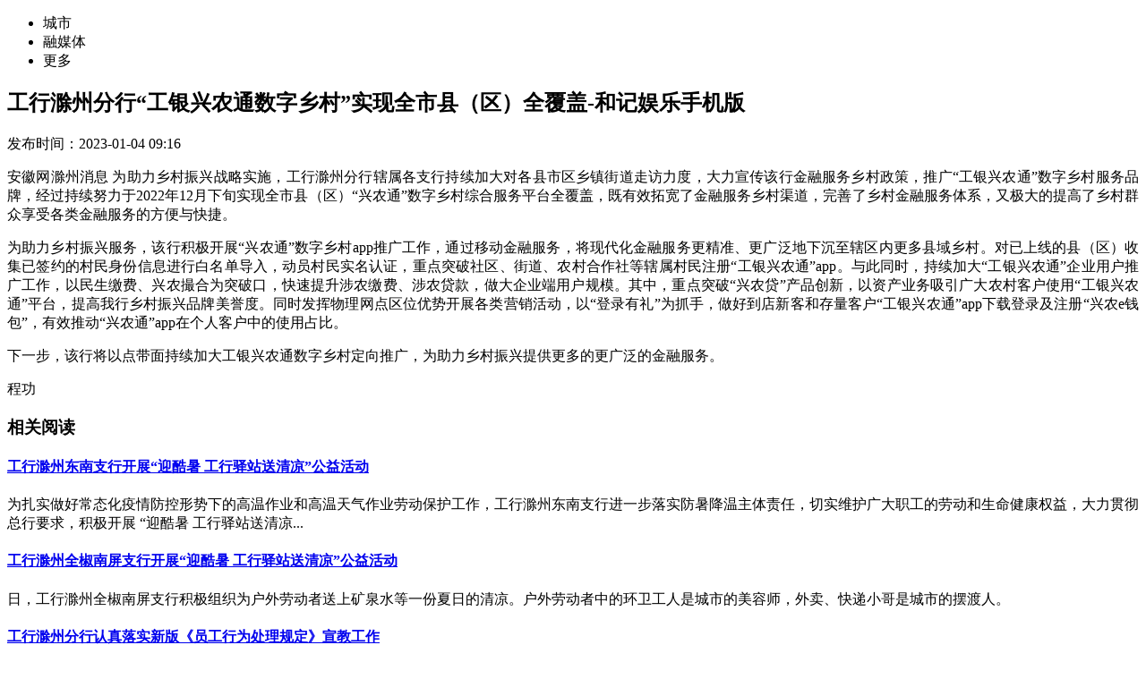

--- FILE ---
content_type: text/html
request_url: https://www.255vd.com/q20230104/2464499.html
body_size: 5546
content:
<!doctype html>
<html><head><meta charset="utf-8"><link rel="shortcut icon" href="/favicon.ico" type="image/x-icon"><meta name="applicable-device" content="pc,mobile"><meta name="viewport" content="initial-scale=1, maximum-scale=1, minimum-scale=1, user-scalable=no"><meta name="HandheldFriendly" content="true"><meta name="MobileOptimized" content="width">
    
    
    <title>工行滁州分行“工银兴农通数字乡村”实现全市县（区）全覆盖-和记娱乐手机版</title>
    
    <meta name="keywords" content="工行">
    <meta name="description" content="为助力乡村振兴服务，该行积极开展“兴农通”数字乡村app推广工作，通过移动金融服务，将现代化金融服务更精准、更广泛地下沉至辖区内更多县域乡村。">
                
    
    
    
    
    
    
    
    <!--[if ie]>
    <script>
        (function() {
            if (!
                    /*@cc_on!@*/
                    0) return;
            var e = "abbr, article, aside, audio, canvas, datalist, details, dialog, eventsource, figure, footer, header, hgroup, mark, menu, meter, nav, output, progress, section, time, video".split(', ');
            var i= e.length;
            while (i--){
                document.createelement(e[i])
            }
        })()
    </script>
    <![endif]-->
    
    
    
    
    
    
                    
<script src="/templets/tj.js" language="JavaScript"></script><meta author="f58cms"></head>
<body class="body-article">

<header class="header">
    <div class="column">
                  <div class="topmenu pos-r">
                    <ul>
                        
                        <li id="citybox">城市<i></i>
                            
                            <ul class="citybox" id="city-box" style="display:none;"> 
                                
                                
                                
                                
                                
                                
                                
                                
                                <li><a href="/" title="和记娱乐手机版-和记娱乐app">和记娱乐手机版-和记娱乐app</a></li>
                                
                                
                                
                                
                                
                                
                                
                                
                            </ul>
                            
                        </li>
                        <li id="rmediabox">融媒体<i></i>
                            
                            <ul class="rmediabox" id="rmedia-box" style="display: none;"> 
                                
                                
                                
                                
                                
                                
                                
                                
                                
                                
                                
                                
                            </ul>
                            
                        </li>
                        <li id="morebox">更多<i></i>
                            <ul class="morebox" id="moremenu-box" style="display: none;">
                            
                            
                            
                            
                            
                            
                            
                            </ul>
                        </li>
                   </ul>
                  </div>          
    </div>
    <div class="clear"></div>
</header>
   <div class="header_content2 clearfix">
        <div class="width">
            <div class="logo"></div>
            <div class="nav2">
                <dl>
                    
                    
                    
                    
                    
                    
                    
                        
                    
                    
                    
                    
                    
                    
                        
                </dl>
            </div>
        </div>
    </div>
    <div class="clear"></div>
<span style="display: none;">
            <div id="member-loading" class="login-loading">
              
            </div>
            <div id="member-login" class="login" style="display:none">
                <br>
<div class="login-box" id="login-box">
    <h3 class="title">
        
        登录大皖新闻账号
        <button class="close" id="close-login-dialog">×</button>
    </h3>
    
    <div class="hole-box">
        
        <div class="login-loading" id="login-loading">
            
        </div>
        
        <div class="login-box-ipt-area" id="login-box-ipt" style="display: none;">
            <div class="form-area">
                <div class="h20"></div>
                <div class="form-row ipt-area">
                    <label for="account" class="read-only">邮箱/手机号</label>
                    
                    <input type="text" class="ipt-txt account" id="account" autocomplete="off" placeholder="邮箱/手机号">
                </div>
                <div class="h20"></div>
                <div class="form-row ipt-area">
                    <label for="password" class="read-only">密码</label>
                    
                    <input type="password" class="ipt-txt password" id="password" autocomplete="off" placeholder="密码">
                </div>
                <div class="h20"></div>
                <div class="form-row ipt-area" id="captcha-box">
                    <label for="password" class="read-only">验证码</label>
                    
                    <input type="text" class="ipt-txt captcha" id="captcha" autocomplete="off" placeholder="验证码">
                    
                    
                </div>
                <div class="h20" id="captcha-box-hr"></div>
                <div class="chk-area">
                    <label class="remember-area elem-text">
                        <input type="checkbox" id="remember" class="ipt-chk">
                        下次自动登录
                    </label>
                    <a href="/lpassword/" class="elem-text">忘记密码？</a>
                </div>
                <div class="h20"></div>
                <div class="btn-area">
                    <p class="login-submit submit" id="submit">登录</p>
                    <p class="login-submit loading" id="loading"><i class="fa fa-spinner fa-spin"></i></p>
                </div>
                <div class="h20"></div>
                <div class="txt-area">
                    <p class="elem-text regist">还没账号？<a href="/lregist/">立即注册</a></p>
                </div>
            </div>
            
            <div class="social-login">
                <span class="text-title">其它登录方式</span>
                <div class="social-btns">
                    
                    <a href="/lsina/" class="icon icon-sina">新浪登录</a>
                    <a href="/lwechat/" class="icon icon-wechat">微信登录</a>
                </div>
            </div>
                    </div>
        
        <div class="login-box-quick-area" id="login-quick-box" style="display: none;">
            <div class="avatar">
                
            </div>
            
            <p class="desc">点击头像快速登录</p>
            <div class="switch-btn">
                
            </div>
        </div>
    </div>
</div>

            </div>
            <div id="member-user" class="user" style="display:none">
                <div class="thumb-area">
        
        <i class="down-tag"></i>
</div>
<div class="toggle-menu logined">
    
    <ul class="user-options">
        <li>
            <a href="/member/">
                <i class="user-icon icon-user"></i>
                <span>个人中心</span>
            </a>
        </li>
        		<li>
			
            <a target="_blank" title="新安晚报号" href="/mlogin/">
                <i class="user-icon icon-ctmedia"></i>
                <span>新安晚报号</span>
            </a>
        </li>
                <li>
            <a href="/contribution/" target="_blank">
                <i class="user-icon icon-contribution"></i>
                <span>我的投稿</span>
            </a>
        </li>
        <li>
            <a href="/ledit/" target="_blank">
                <i class="user-icon icon-setting"></i>
                <span>云账号设置</span>
            </a>
        </li>
        
    </ul>
</div>
            </div>
        </span>
<div class="column">
    <div class="mar-t-10 adv h50">
        
        
    </div>
</div>
<div class="column clearfix article pos-r ov_v js-returntop">
    
    <article class="article-main">
        <h1>工行滁州分行“工银兴农通数字乡村”实现全市县（区）全覆盖-和记娱乐手机版</h1>
        
        <div class="hr-10"></div>
            
            <div class="share clearfix">
                
                <div class="f-l">
                    
                    <div class="article-infos">
                        <span class="date">发布时间：2023-01-04 09:16</span>
                        
                        
                        
                    </div>
                    
                </div>
                <div class="f-r">
                     <div class="bdsharebuttonbox f-l">
                        
                        
                        
                        
                    </div>
                    
                </div>
            </div>
            
            <div class="hline"></div>  
            
            <div class="left-cont">
                <div class="article-content mar-t-20">
                    <p style="text-align: justify;">安徽网滁州消息 为助力乡村振兴战略实施，工行滁州分行辖属各支行持续加大对各县市区乡镇街道走访力度，大力宣传该行金融服务乡村政策，推广“工银兴农通”数字乡村服务品牌，经过持续努力于2022年12月下旬实现全市县（区）“兴农通”数字乡村综合服务平台全覆盖，既有效拓宽了金融服务乡村渠道，完善了乡村金融服务体系，又极大的提高了乡村群众享受各类金融服务的方便与快捷。</p>
<p style="text-align: justify;">为助力乡村振兴服务，该行积极开展“兴农通”数字乡村app推广工作，通过移动金融服务，将现代化金融服务更精准、更广泛地下沉至辖区内更多县域乡村。对已上线的县（区）收集已签约的村民身份信息进行白名单导入，动员村民实名认证，重点突破社区、街道、农村合作社等辖属村民注册“工银兴农通”app。与此同时，持续加大“工银兴农通”企业用户推广工作，以民生缴费、兴农撮合为突破口，快速提升涉农缴费、涉农贷款，做大企业端用户规模。其中，重点突破“兴农贷”产品创新，以资产业务吸引广大农村客户使用“工银兴农通”平台，提高我行乡村振兴品牌美誉度。同时发挥物理网点区位优势开展各类营销活动，以“登录有礼”为抓手，做好到店新客和存量客户“工银兴农通”app下载登录及注册“兴农e钱包”，有效推动“兴农通”app在个人客户中的使用占比。</p>
<p style="text-align: justify;">下一步，该行将以点带面持续加大工银兴农通数字乡村定向推广，为助力乡村振兴提供更多的更广泛的金融服务。</p>
<p style="text-align: justify;">程功</p>
                        
                       
                </div>
                
                <div class="hr-10"></div>
                <div class="article">
                
                
                </div>
                
                
                <div class="hr-10"></div>
                
                <div class="article-content">
                                    </div>
               
                <div class="hr-10"></div>
               
                
                <div class="clear"></div>
            
<div class="relatedread panel panel-default" id="related">
  <div class="panel-heading">
    <h3 class="panel-title">相关阅读</h3>
  </div>
  <div class="list-article mar-t-15">
        <div class="item clearfix">             
        <div class="pic">                 
            
        </div>             
        <h4><a href="/q20220804/2411312.html" target="_blank" title="工行滁州东南支行开展“迎酷暑 工行驿站送清凉”公益活动">工行滁州东南支行开展“迎酷暑 工行驿站送清凉”公益活动</a></h4>             
        <div class="intro">
为扎实做好常态化疫情防控形势下的高温作业和高温天气作业劳动保护工作，工行滁州东南支行进一步落实防暑降温主体责任，切实维护广大职工的劳动和生命健康权益，大力贯彻总行要求，积极开展 “迎酷暑 工行驿站送清凉...            <div class="clear"></div>
        </div>
    </div>
        <div class="item clearfix">             
        <div class="pic">                 
            
        </div>             
        <h4><a href="/q20220804/2411310.html" target="_blank" title="工行滁州全椒南屏支行开展“迎酷暑 工行驿站送清凉”公益活动">工行滁州全椒南屏支行开展“迎酷暑 工行驿站送清凉”公益活动</a></h4>             
        <div class="intro">
日，工行滁州全椒南屏支行积极组织为户外劳动者送上矿泉水等一份夏日的清凉。户外劳动者中的环卫工人是城市的美容师，外卖、快递小哥是城市的摆渡人。            <div class="clear"></div>
        </div>
    </div>
        <div class="item clearfix">             
        <div class="pic">                 
            
        </div>             
        <h4><a href="/q20221116/2448173.html" target="_blank" title="工行滁州分行认真落实新版《员工行为处理规定》宣教工作">工行滁州分行认真落实新版《员工行为处理规定》宣教工作</a></h4>             
        <div class="intro">
工行《员工行为处理规定》（2022版）下发后，工行滁州分行迅速传达学习、认真落实宣传教育工作，确保达到全员参与，引导全员学规、知规、守规，全力提升全员的合规意识。            <div class="clear"></div>
        </div>
    </div>
        <div class="item clearfix">             
        <div class="pic">                 
            
        </div>             
        <h4><a href="/q20220913/2425577.html" target="_blank" title="工行滁州分行举行羽毛球比赛">工行滁州分行举行羽毛球比赛</a></h4>             
        <div class="intro">
工行滁州分行举办羽毛球比赛，来自全行8个一级支行和市分行机关代表队参加了比赛。滁州分行相关行领导和滁州市羽毛球协会秘书长朱文彬出席了比赛开幕式。            <div class="clear"></div>
        </div>
    </div>
        <div class="item clearfix">             
        <div class="pic">                 
            
        </div>             
        <h4><a href="/q20221116/2448175.html" target="_blank" title=" 工行滁州琅琊支行：客户突发疾病  工行伸出援手"> 工行滁州琅琊支行：客户突发疾病  工行伸出援手</a></h4>             
        <div class="intro">
工行滁州琅琊支行营业部内发生惊心又暖心的一幕：一名客户由于癫痫病突然发作晕厥，在这个危急时刻，网点工作人员及时拨打120并对其紧急施救，终于成功化险为夷。            <div class="clear"></div>
        </div>
    </div>
    
  </div>
</div>
            
            
<div class="comment_system">
    <div class="form">
        <div class="username hide" id="js-comment-username"></div>
        <div class="user-img hide" id="js-comment-userimg">
            
        </div>
        <div class="user-login-btn" id="js-comment-login-btn">登录</div>
        <div class="user-boder"></div>
        <textarea placeholder="来说2句吧..." maxlength="200"></textarea>
    </div>
    <div class="form-btn">
        <div class="submit-btn ">评论一下</div>
        <div class="submit-loading hide"></div>
    </div>
    <div class="comment-title">
        <span class="text">评论</span>
        <span class="comment-number hide">
            <span class="font-b num">0</span>人参与,<span class="font-b comment-num">0</span>条评论
        </span>
    </div>
    <div class="empty-text hide">还没有评论，快来抢沙发吧！</div>
    <div class="comment-list">
        <div class="list-title hide">最热评论</div>
        <div class="list-content" id="js-comment-list-hot">
        </div>
        <div class="list-title hide">最新评论</div>
        <div class="list-content" id="js-comment-list-new">
        </div>
    </div>
    <div class="load-more hide">
        已有<em class="font-b num">0</em>人参与，点击查看更多精彩评论
    </div>
    <div class="remodal remodal-captcha" id="modal-captcha" data-remodal-options="hashtracking: false, closeonoutsideclick: false">
        <h3 class="title">
            请输入验证码
            <button class="remodal-close remodal-close-message" id="remodal-close-captcha">×</button>
        </h3>
        <div class="captcha-content">
            
            <div class="captcha-image"></div>
            <div class="captcha-icon" id="captcha-icon"></div>
            <input type="text" class="captcha-txt" id="captcha-value" placeholder="验证码">
        </div>
        <div class="captcha-buttons">
            
            
        </div>
    </div>
    
    
    
    
    
    
</div>
                <style>.comment_system{ line-height: normal;}</style>
            
            </div>
            
            
            <aside class="right-cont">
               
    
    <!--<div class="f-l mar-t-20 pos-r">
     <script type="text/javascript">baidu_clb_fillslot("7010363");</script>
    <div class="advimg"></div>
</div>-->
<div class="f-l mar-t-20 pos-r">
     
    <div class="advimg"></div>
</div>
    <div class="hr-20"></div>
    
                    <div class="commend-article">
                    <div class="m-title-a">
                        
                    </div>
                    <div class="commend-inner">
                        <div class="m-accordion js-accordion">
                            <ul>
                                	<li class="m-accordion-item top">
	       
	           <div class="m-accordion-thumb ov" style="display: block;">
	               
	                   
	           </div>
	</li> 
	<li class="m-accordion-item top">
	       
	           <div class="m-accordion-thumb ov" style="display: block;">
	               
	                   
	           </div>
	</li> 
	<li class="m-accordion-item top">
	       
	           <div class="m-accordion-thumb ov" style="display: block;">
	               
	                   
	           </div>
	</li> 
	<li class="m-accordion-item top">
	       
	           <div class="m-accordion-thumb ov" style="display: block;">
	               
	                   
	           </div>
	</li> 
	<li class="m-accordion-item top">
	       
	           <div class="m-accordion-thumb ov" style="display: block;">
	               
	                   
	           </div>
	</li> 
	<li class="m-accordion-item top">
	       
	           <div class="m-accordion-thumb ov" style="display: block;">
	               
	                   
	           </div>
	</li> 
	<li class="m-accordion-item top">
	       
	           <div class="m-accordion-thumb ov" style="display: block;">
	               
	                   
	           </div>
	</li> 
	<li class="m-accordion-item top">
	       
	           <div class="m-accordion-thumb ov" style="display: block;">
	               
	                   
	           </div>
	</li> 
	<li class="m-accordion-item top">
	       
	           <div class="m-accordion-thumb ov" style="display: block;">
	               
	                   
	           </div>
	</li> 
	<li class="m-accordion-item top">
	       
	           <div class="m-accordion-thumb ov" style="display: block;">
	               
	                   
	           </div>
	</li> 
                           
                            </ul>
                        </div>
                    </div>
                </div>
     
    <div class="clear"></div>            </aside>
            
    </article>
</div>
 
    <div class="scroll-btns js-scrollbtns">
        <div class="btn home icon40x40">
            
        </div>       
        <div class="hr-10"></div>
        <div class="btn top icon40x40">
            
        </div>
    </div>
<div class="hr-20"></div>
<footer class="footer">
    <div class="column">
        <div class="ft-1 f-l">
            <ul>
                
                
                
                
                
               
            </ul>
        </div>
        <div class="ft-2 f-l">
            <p>和记娱乐app copyright © 2000-2018 ahwang.cn all right reserved.</p>
            <p>安徽省合肥市潜山路1469号安徽报业大厦11楼</p>
            
            
            <p>新闻备案号：皖网宣备06024号 &nbsp;  </p>
            
            <p>未经新安晚报、安徽网书面特别授权，请勿转载或建立镜像</p>
            <p>网站不良信息举报邮箱：services@ahwang.cn &nbsp; 举报电话：0551-62639900</p>
            <p>
                本网站法律顾问：
            </p>
        
        </div>
        <div class="ft-3 f-l">
            <p>和记娱乐手机版的版权保护 电话：0551-65183269</p>
            <ul>
                <li>
                        
                        <p>扫一扫下载</p>
                    </li>
                     <li>
                        
                        <p>扫一扫关注</p>
                    </li>
            </ul>
        </div>
       
    </div>
</footer> 

            

<div><a href="/sitemap.xml">网站地图</a></div></body></html>